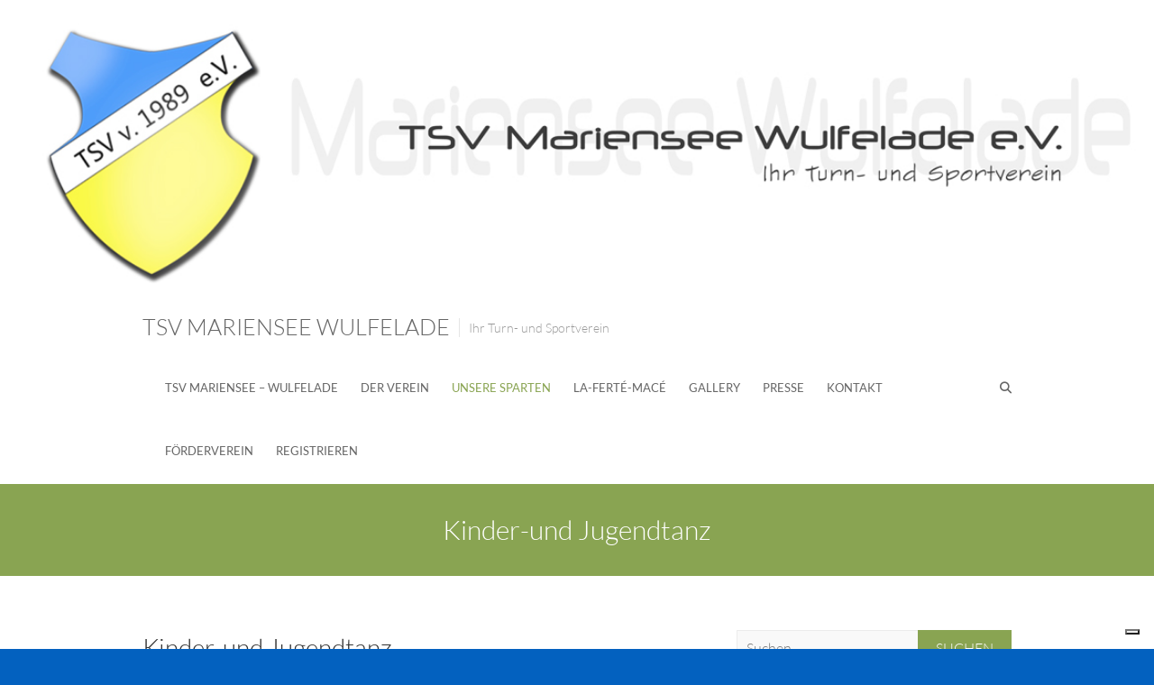

--- FILE ---
content_type: text/html; charset=UTF-8
request_url: http://www.tsv-mariensee-wulfela.de/kinder-und-jugendtanz/
body_size: 48693
content:
<!DOCTYPE html>
<html lang="de" class="no-js">
<head>
<meta charset="UTF-8" />
			<meta name="viewport" content="width=device-width">
		<link rel="profile" href="http://gmpg.org/xfn/11" />
		<link rel="pingback" href="http://www.tsv-mariensee-wulfela.de/xmlrpc.php" />
					<script type="text/javascript" class="_iub_cs_skip">
				var _iub = _iub || {};
				_iub.csConfiguration = _iub.csConfiguration || {};
				_iub.csConfiguration.siteId = "2825260";
				_iub.csConfiguration.cookiePolicyId = "13194687";
			</script>
			<script class="_iub_cs_skip" src="https://cs.iubenda.com/sync/2825260.js"></script>
			<title>Kinder-und Jugendtanz &#8211; TSV Mariensee Wulfelade</title>
<meta name='robots' content='max-image-preview:large' />
	<style>img:is([sizes="auto" i], [sizes^="auto," i]) { contain-intrinsic-size: 3000px 1500px }</style>
	<link rel='dns-prefetch' href='//cdn.iubenda.com' />
<link rel='dns-prefetch' href='//stats.wp.com' />

<link rel='preconnect' href='//i0.wp.com' />
<link rel='preconnect' href='//c0.wp.com' />
<link rel="alternate" type="application/rss+xml" title="TSV Mariensee Wulfelade &raquo; Feed" href="http://www.tsv-mariensee-wulfela.de/feed/" />
<link rel="alternate" type="application/rss+xml" title="TSV Mariensee Wulfelade &raquo; Kommentar-Feed" href="http://www.tsv-mariensee-wulfela.de/comments/feed/" />
<script type="text/javascript">
/* <![CDATA[ */
window._wpemojiSettings = {"baseUrl":"https:\/\/s.w.org\/images\/core\/emoji\/16.0.1\/72x72\/","ext":".png","svgUrl":"https:\/\/s.w.org\/images\/core\/emoji\/16.0.1\/svg\/","svgExt":".svg","source":{"concatemoji":"http:\/\/www.tsv-mariensee-wulfela.de\/wp-includes\/js\/wp-emoji-release.min.js?ver=6.8.3"}};
/*! This file is auto-generated */
!function(s,n){var o,i,e;function c(e){try{var t={supportTests:e,timestamp:(new Date).valueOf()};sessionStorage.setItem(o,JSON.stringify(t))}catch(e){}}function p(e,t,n){e.clearRect(0,0,e.canvas.width,e.canvas.height),e.fillText(t,0,0);var t=new Uint32Array(e.getImageData(0,0,e.canvas.width,e.canvas.height).data),a=(e.clearRect(0,0,e.canvas.width,e.canvas.height),e.fillText(n,0,0),new Uint32Array(e.getImageData(0,0,e.canvas.width,e.canvas.height).data));return t.every(function(e,t){return e===a[t]})}function u(e,t){e.clearRect(0,0,e.canvas.width,e.canvas.height),e.fillText(t,0,0);for(var n=e.getImageData(16,16,1,1),a=0;a<n.data.length;a++)if(0!==n.data[a])return!1;return!0}function f(e,t,n,a){switch(t){case"flag":return n(e,"\ud83c\udff3\ufe0f\u200d\u26a7\ufe0f","\ud83c\udff3\ufe0f\u200b\u26a7\ufe0f")?!1:!n(e,"\ud83c\udde8\ud83c\uddf6","\ud83c\udde8\u200b\ud83c\uddf6")&&!n(e,"\ud83c\udff4\udb40\udc67\udb40\udc62\udb40\udc65\udb40\udc6e\udb40\udc67\udb40\udc7f","\ud83c\udff4\u200b\udb40\udc67\u200b\udb40\udc62\u200b\udb40\udc65\u200b\udb40\udc6e\u200b\udb40\udc67\u200b\udb40\udc7f");case"emoji":return!a(e,"\ud83e\udedf")}return!1}function g(e,t,n,a){var r="undefined"!=typeof WorkerGlobalScope&&self instanceof WorkerGlobalScope?new OffscreenCanvas(300,150):s.createElement("canvas"),o=r.getContext("2d",{willReadFrequently:!0}),i=(o.textBaseline="top",o.font="600 32px Arial",{});return e.forEach(function(e){i[e]=t(o,e,n,a)}),i}function t(e){var t=s.createElement("script");t.src=e,t.defer=!0,s.head.appendChild(t)}"undefined"!=typeof Promise&&(o="wpEmojiSettingsSupports",i=["flag","emoji"],n.supports={everything:!0,everythingExceptFlag:!0},e=new Promise(function(e){s.addEventListener("DOMContentLoaded",e,{once:!0})}),new Promise(function(t){var n=function(){try{var e=JSON.parse(sessionStorage.getItem(o));if("object"==typeof e&&"number"==typeof e.timestamp&&(new Date).valueOf()<e.timestamp+604800&&"object"==typeof e.supportTests)return e.supportTests}catch(e){}return null}();if(!n){if("undefined"!=typeof Worker&&"undefined"!=typeof OffscreenCanvas&&"undefined"!=typeof URL&&URL.createObjectURL&&"undefined"!=typeof Blob)try{var e="postMessage("+g.toString()+"("+[JSON.stringify(i),f.toString(),p.toString(),u.toString()].join(",")+"));",a=new Blob([e],{type:"text/javascript"}),r=new Worker(URL.createObjectURL(a),{name:"wpTestEmojiSupports"});return void(r.onmessage=function(e){c(n=e.data),r.terminate(),t(n)})}catch(e){}c(n=g(i,f,p,u))}t(n)}).then(function(e){for(var t in e)n.supports[t]=e[t],n.supports.everything=n.supports.everything&&n.supports[t],"flag"!==t&&(n.supports.everythingExceptFlag=n.supports.everythingExceptFlag&&n.supports[t]);n.supports.everythingExceptFlag=n.supports.everythingExceptFlag&&!n.supports.flag,n.DOMReady=!1,n.readyCallback=function(){n.DOMReady=!0}}).then(function(){return e}).then(function(){var e;n.supports.everything||(n.readyCallback(),(e=n.source||{}).concatemoji?t(e.concatemoji):e.wpemoji&&e.twemoji&&(t(e.twemoji),t(e.wpemoji)))}))}((window,document),window._wpemojiSettings);
/* ]]> */
</script>
<link rel='stylesheet' id='slc-css-css' href='http://www.tsv-mariensee-wulfela.de/wp-content/plugins/site-layout-customizer/style.css?ver=1.0.0' type='text/css' media='all' />
<style id='wp-emoji-styles-inline-css' type='text/css'>

	img.wp-smiley, img.emoji {
		display: inline !important;
		border: none !important;
		box-shadow: none !important;
		height: 1em !important;
		width: 1em !important;
		margin: 0 0.07em !important;
		vertical-align: -0.1em !important;
		background: none !important;
		padding: 0 !important;
	}
</style>
<link rel='stylesheet' id='wp-block-library-css' href='https://c0.wp.com/c/6.8.3/wp-includes/css/dist/block-library/style.min.css' type='text/css' media='all' />
<style id='classic-theme-styles-inline-css' type='text/css'>
/*! This file is auto-generated */
.wp-block-button__link{color:#fff;background-color:#32373c;border-radius:9999px;box-shadow:none;text-decoration:none;padding:calc(.667em + 2px) calc(1.333em + 2px);font-size:1.125em}.wp-block-file__button{background:#32373c;color:#fff;text-decoration:none}
</style>
<style id='pdfemb-pdf-embedder-viewer-style-inline-css' type='text/css'>
.wp-block-pdfemb-pdf-embedder-viewer{max-width:none}

</style>
<link rel='stylesheet' id='mediaelement-css' href='https://c0.wp.com/c/6.8.3/wp-includes/js/mediaelement/mediaelementplayer-legacy.min.css' type='text/css' media='all' />
<link rel='stylesheet' id='wp-mediaelement-css' href='https://c0.wp.com/c/6.8.3/wp-includes/js/mediaelement/wp-mediaelement.min.css' type='text/css' media='all' />
<style id='jetpack-sharing-buttons-style-inline-css' type='text/css'>
.jetpack-sharing-buttons__services-list{display:flex;flex-direction:row;flex-wrap:wrap;gap:0;list-style-type:none;margin:5px;padding:0}.jetpack-sharing-buttons__services-list.has-small-icon-size{font-size:12px}.jetpack-sharing-buttons__services-list.has-normal-icon-size{font-size:16px}.jetpack-sharing-buttons__services-list.has-large-icon-size{font-size:24px}.jetpack-sharing-buttons__services-list.has-huge-icon-size{font-size:36px}@media print{.jetpack-sharing-buttons__services-list{display:none!important}}.editor-styles-wrapper .wp-block-jetpack-sharing-buttons{gap:0;padding-inline-start:0}ul.jetpack-sharing-buttons__services-list.has-background{padding:1.25em 2.375em}
</style>
<style id='global-styles-inline-css' type='text/css'>
:root{--wp--preset--aspect-ratio--square: 1;--wp--preset--aspect-ratio--4-3: 4/3;--wp--preset--aspect-ratio--3-4: 3/4;--wp--preset--aspect-ratio--3-2: 3/2;--wp--preset--aspect-ratio--2-3: 2/3;--wp--preset--aspect-ratio--16-9: 16/9;--wp--preset--aspect-ratio--9-16: 9/16;--wp--preset--color--black: #000000;--wp--preset--color--cyan-bluish-gray: #abb8c3;--wp--preset--color--white: #ffffff;--wp--preset--color--pale-pink: #f78da7;--wp--preset--color--vivid-red: #cf2e2e;--wp--preset--color--luminous-vivid-orange: #ff6900;--wp--preset--color--luminous-vivid-amber: #fcb900;--wp--preset--color--light-green-cyan: #7bdcb5;--wp--preset--color--vivid-green-cyan: #00d084;--wp--preset--color--pale-cyan-blue: #8ed1fc;--wp--preset--color--vivid-cyan-blue: #0693e3;--wp--preset--color--vivid-purple: #9b51e0;--wp--preset--gradient--vivid-cyan-blue-to-vivid-purple: linear-gradient(135deg,rgba(6,147,227,1) 0%,rgb(155,81,224) 100%);--wp--preset--gradient--light-green-cyan-to-vivid-green-cyan: linear-gradient(135deg,rgb(122,220,180) 0%,rgb(0,208,130) 100%);--wp--preset--gradient--luminous-vivid-amber-to-luminous-vivid-orange: linear-gradient(135deg,rgba(252,185,0,1) 0%,rgba(255,105,0,1) 100%);--wp--preset--gradient--luminous-vivid-orange-to-vivid-red: linear-gradient(135deg,rgba(255,105,0,1) 0%,rgb(207,46,46) 100%);--wp--preset--gradient--very-light-gray-to-cyan-bluish-gray: linear-gradient(135deg,rgb(238,238,238) 0%,rgb(169,184,195) 100%);--wp--preset--gradient--cool-to-warm-spectrum: linear-gradient(135deg,rgb(74,234,220) 0%,rgb(151,120,209) 20%,rgb(207,42,186) 40%,rgb(238,44,130) 60%,rgb(251,105,98) 80%,rgb(254,248,76) 100%);--wp--preset--gradient--blush-light-purple: linear-gradient(135deg,rgb(255,206,236) 0%,rgb(152,150,240) 100%);--wp--preset--gradient--blush-bordeaux: linear-gradient(135deg,rgb(254,205,165) 0%,rgb(254,45,45) 50%,rgb(107,0,62) 100%);--wp--preset--gradient--luminous-dusk: linear-gradient(135deg,rgb(255,203,112) 0%,rgb(199,81,192) 50%,rgb(65,88,208) 100%);--wp--preset--gradient--pale-ocean: linear-gradient(135deg,rgb(255,245,203) 0%,rgb(182,227,212) 50%,rgb(51,167,181) 100%);--wp--preset--gradient--electric-grass: linear-gradient(135deg,rgb(202,248,128) 0%,rgb(113,206,126) 100%);--wp--preset--gradient--midnight: linear-gradient(135deg,rgb(2,3,129) 0%,rgb(40,116,252) 100%);--wp--preset--font-size--small: 13px;--wp--preset--font-size--medium: 20px;--wp--preset--font-size--large: 36px;--wp--preset--font-size--x-large: 42px;--wp--preset--spacing--20: 0.44rem;--wp--preset--spacing--30: 0.67rem;--wp--preset--spacing--40: 1rem;--wp--preset--spacing--50: 1.5rem;--wp--preset--spacing--60: 2.25rem;--wp--preset--spacing--70: 3.38rem;--wp--preset--spacing--80: 5.06rem;--wp--preset--shadow--natural: 6px 6px 9px rgba(0, 0, 0, 0.2);--wp--preset--shadow--deep: 12px 12px 50px rgba(0, 0, 0, 0.4);--wp--preset--shadow--sharp: 6px 6px 0px rgba(0, 0, 0, 0.2);--wp--preset--shadow--outlined: 6px 6px 0px -3px rgba(255, 255, 255, 1), 6px 6px rgba(0, 0, 0, 1);--wp--preset--shadow--crisp: 6px 6px 0px rgba(0, 0, 0, 1);}:where(.is-layout-flex){gap: 0.5em;}:where(.is-layout-grid){gap: 0.5em;}body .is-layout-flex{display: flex;}.is-layout-flex{flex-wrap: wrap;align-items: center;}.is-layout-flex > :is(*, div){margin: 0;}body .is-layout-grid{display: grid;}.is-layout-grid > :is(*, div){margin: 0;}:where(.wp-block-columns.is-layout-flex){gap: 2em;}:where(.wp-block-columns.is-layout-grid){gap: 2em;}:where(.wp-block-post-template.is-layout-flex){gap: 1.25em;}:where(.wp-block-post-template.is-layout-grid){gap: 1.25em;}.has-black-color{color: var(--wp--preset--color--black) !important;}.has-cyan-bluish-gray-color{color: var(--wp--preset--color--cyan-bluish-gray) !important;}.has-white-color{color: var(--wp--preset--color--white) !important;}.has-pale-pink-color{color: var(--wp--preset--color--pale-pink) !important;}.has-vivid-red-color{color: var(--wp--preset--color--vivid-red) !important;}.has-luminous-vivid-orange-color{color: var(--wp--preset--color--luminous-vivid-orange) !important;}.has-luminous-vivid-amber-color{color: var(--wp--preset--color--luminous-vivid-amber) !important;}.has-light-green-cyan-color{color: var(--wp--preset--color--light-green-cyan) !important;}.has-vivid-green-cyan-color{color: var(--wp--preset--color--vivid-green-cyan) !important;}.has-pale-cyan-blue-color{color: var(--wp--preset--color--pale-cyan-blue) !important;}.has-vivid-cyan-blue-color{color: var(--wp--preset--color--vivid-cyan-blue) !important;}.has-vivid-purple-color{color: var(--wp--preset--color--vivid-purple) !important;}.has-black-background-color{background-color: var(--wp--preset--color--black) !important;}.has-cyan-bluish-gray-background-color{background-color: var(--wp--preset--color--cyan-bluish-gray) !important;}.has-white-background-color{background-color: var(--wp--preset--color--white) !important;}.has-pale-pink-background-color{background-color: var(--wp--preset--color--pale-pink) !important;}.has-vivid-red-background-color{background-color: var(--wp--preset--color--vivid-red) !important;}.has-luminous-vivid-orange-background-color{background-color: var(--wp--preset--color--luminous-vivid-orange) !important;}.has-luminous-vivid-amber-background-color{background-color: var(--wp--preset--color--luminous-vivid-amber) !important;}.has-light-green-cyan-background-color{background-color: var(--wp--preset--color--light-green-cyan) !important;}.has-vivid-green-cyan-background-color{background-color: var(--wp--preset--color--vivid-green-cyan) !important;}.has-pale-cyan-blue-background-color{background-color: var(--wp--preset--color--pale-cyan-blue) !important;}.has-vivid-cyan-blue-background-color{background-color: var(--wp--preset--color--vivid-cyan-blue) !important;}.has-vivid-purple-background-color{background-color: var(--wp--preset--color--vivid-purple) !important;}.has-black-border-color{border-color: var(--wp--preset--color--black) !important;}.has-cyan-bluish-gray-border-color{border-color: var(--wp--preset--color--cyan-bluish-gray) !important;}.has-white-border-color{border-color: var(--wp--preset--color--white) !important;}.has-pale-pink-border-color{border-color: var(--wp--preset--color--pale-pink) !important;}.has-vivid-red-border-color{border-color: var(--wp--preset--color--vivid-red) !important;}.has-luminous-vivid-orange-border-color{border-color: var(--wp--preset--color--luminous-vivid-orange) !important;}.has-luminous-vivid-amber-border-color{border-color: var(--wp--preset--color--luminous-vivid-amber) !important;}.has-light-green-cyan-border-color{border-color: var(--wp--preset--color--light-green-cyan) !important;}.has-vivid-green-cyan-border-color{border-color: var(--wp--preset--color--vivid-green-cyan) !important;}.has-pale-cyan-blue-border-color{border-color: var(--wp--preset--color--pale-cyan-blue) !important;}.has-vivid-cyan-blue-border-color{border-color: var(--wp--preset--color--vivid-cyan-blue) !important;}.has-vivid-purple-border-color{border-color: var(--wp--preset--color--vivid-purple) !important;}.has-vivid-cyan-blue-to-vivid-purple-gradient-background{background: var(--wp--preset--gradient--vivid-cyan-blue-to-vivid-purple) !important;}.has-light-green-cyan-to-vivid-green-cyan-gradient-background{background: var(--wp--preset--gradient--light-green-cyan-to-vivid-green-cyan) !important;}.has-luminous-vivid-amber-to-luminous-vivid-orange-gradient-background{background: var(--wp--preset--gradient--luminous-vivid-amber-to-luminous-vivid-orange) !important;}.has-luminous-vivid-orange-to-vivid-red-gradient-background{background: var(--wp--preset--gradient--luminous-vivid-orange-to-vivid-red) !important;}.has-very-light-gray-to-cyan-bluish-gray-gradient-background{background: var(--wp--preset--gradient--very-light-gray-to-cyan-bluish-gray) !important;}.has-cool-to-warm-spectrum-gradient-background{background: var(--wp--preset--gradient--cool-to-warm-spectrum) !important;}.has-blush-light-purple-gradient-background{background: var(--wp--preset--gradient--blush-light-purple) !important;}.has-blush-bordeaux-gradient-background{background: var(--wp--preset--gradient--blush-bordeaux) !important;}.has-luminous-dusk-gradient-background{background: var(--wp--preset--gradient--luminous-dusk) !important;}.has-pale-ocean-gradient-background{background: var(--wp--preset--gradient--pale-ocean) !important;}.has-electric-grass-gradient-background{background: var(--wp--preset--gradient--electric-grass) !important;}.has-midnight-gradient-background{background: var(--wp--preset--gradient--midnight) !important;}.has-small-font-size{font-size: var(--wp--preset--font-size--small) !important;}.has-medium-font-size{font-size: var(--wp--preset--font-size--medium) !important;}.has-large-font-size{font-size: var(--wp--preset--font-size--large) !important;}.has-x-large-font-size{font-size: var(--wp--preset--font-size--x-large) !important;}
:where(.wp-block-post-template.is-layout-flex){gap: 1.25em;}:where(.wp-block-post-template.is-layout-grid){gap: 1.25em;}
:where(.wp-block-columns.is-layout-flex){gap: 2em;}:where(.wp-block-columns.is-layout-grid){gap: 2em;}
:root :where(.wp-block-pullquote){font-size: 1.5em;line-height: 1.6;}
</style>
<link rel='stylesheet' id='contact-form-7-css' href='http://www.tsv-mariensee-wulfela.de/wp-content/plugins/contact-form-7/includes/css/styles.css?ver=6.1.3' type='text/css' media='all' />
<link rel='stylesheet' id='wonderplugin-slider-css-css' href='http://www.tsv-mariensee-wulfela.de/wp-content/plugins/wonderplugin-slider-lite/engine/wonderpluginsliderengine.css?ver=14.5' type='text/css' media='all' />
<link rel='stylesheet' id='ambition_style-css' href='http://www.tsv-mariensee-wulfela.de/wp-content/themes/ambition/style.css?ver=6.8.3' type='text/css' media='all' />
<link rel='stylesheet' id='ambition-font-awesome-css' href='http://www.tsv-mariensee-wulfela.de/wp-content/themes/ambition/font-awesome/css/all.min.css?ver=6.8.3' type='text/css' media='all' />
<link rel='stylesheet' id='ambition-fonts-css' href='//www.tsv-mariensee-wulfela.de/wp-content/uploads/omgf/ambition-fonts/ambition-fonts.css?ver=1664371613' type='text/css' media='all' />
<link rel='stylesheet' id='wp-members-css' href='http://www.tsv-mariensee-wulfela.de/wp-content/plugins/wp-members/assets/css/forms/generic-no-float.min.css?ver=3.5.4.3' type='text/css' media='all' />
<link rel='stylesheet' id='adswscCSS-css' href='http://www.tsv-mariensee-wulfela.de/wp-content/plugins/ads-wp-site-count/css/ads_styles.css?ver=6.8.3' type='text/css' media='all' />

<script  type="text/javascript" class=" _iub_cs_skip" type="text/javascript" id="iubenda-head-inline-scripts-0">
/* <![CDATA[ */
            var _iub = _iub || [];
            _iub.csConfiguration ={"floatingPreferencesButtonDisplay":"bottom-right","lang":"de","siteId":"2825260","cookiePolicyId":"13194687","whitelabel":false,"invalidateConsentWithoutLog":true,"banner":{"closeButtonDisplay":false,"listPurposes":true,"explicitWithdrawal":true,"rejectButtonDisplay":true,"acceptButtonDisplay":true,"customizeButtonDisplay":true,"position":"float-top-center","style":"dark"},"consentOnContinuedBrowsing":false,"perPurposeConsent":true}; 
/* ]]> */
</script>
<script  type="text/javascript" charset="UTF-8" async="" class=" _iub_cs_skip" type="text/javascript" src="//cdn.iubenda.com/cs/iubenda_cs.js?ver=3.12.4" id="iubenda-head-scripts-0-js"></script>
<script type="text/javascript" src="https://c0.wp.com/c/6.8.3/wp-includes/js/jquery/jquery.min.js" id="jquery-core-js"></script>
<script type="text/javascript" src="https://c0.wp.com/c/6.8.3/wp-includes/js/jquery/jquery-migrate.min.js" id="jquery-migrate-js"></script>
<script type="text/javascript" src="http://www.tsv-mariensee-wulfela.de/wp-content/plugins/wonderplugin-slider-lite/engine/wonderpluginsliderskins.js?ver=14.5" id="wonderplugin-slider-skins-script-js"></script>
<script type="text/javascript" src="http://www.tsv-mariensee-wulfela.de/wp-content/plugins/wonderplugin-slider-lite/engine/wonderpluginslider.js?ver=14.5" id="wonderplugin-slider-script-js"></script>
<!--[if lt IE 9]>
<script type="text/javascript" src="http://www.tsv-mariensee-wulfela.de/wp-content/themes/ambition/js/html5.min.js?ver=3.7.3" id="html5-js"></script>
<![endif]-->
<link rel="https://api.w.org/" href="http://www.tsv-mariensee-wulfela.de/wp-json/" /><link rel="alternate" title="JSON" type="application/json" href="http://www.tsv-mariensee-wulfela.de/wp-json/wp/v2/pages/463" /><link rel="EditURI" type="application/rsd+xml" title="RSD" href="http://www.tsv-mariensee-wulfela.de/xmlrpc.php?rsd" />
<meta name="generator" content="WordPress 6.8.3" />
<link rel="canonical" href="http://www.tsv-mariensee-wulfela.de/kinder-und-jugendtanz/" />
<link rel='shortlink' href='http://www.tsv-mariensee-wulfela.de/?p=463' />
<link rel="alternate" title="oEmbed (JSON)" type="application/json+oembed" href="http://www.tsv-mariensee-wulfela.de/wp-json/oembed/1.0/embed?url=http%3A%2F%2Fwww.tsv-mariensee-wulfela.de%2Fkinder-und-jugendtanz%2F" />
<link rel="alternate" title="oEmbed (XML)" type="text/xml+oembed" href="http://www.tsv-mariensee-wulfela.de/wp-json/oembed/1.0/embed?url=http%3A%2F%2Fwww.tsv-mariensee-wulfela.de%2Fkinder-und-jugendtanz%2F&#038;format=xml" />
	<style>img#wpstats{display:none}</style>
		<!-- Analytics by WP Statistics - https://wp-statistics.com -->
<style type="text/css">.recentcomments a{display:inline !important;padding:0 !important;margin:0 !important;}</style>
<!-- Dynamic Widgets by QURL loaded - http://www.dynamic-widgets.com //-->
<style type="text/css" id="custom-background-css">
body.custom-background { background-color: #0361bf; }
</style>
	<link rel="icon" href="https://i0.wp.com/www.tsv-mariensee-wulfela.de/wp-content/uploads/2020/12/cropped-Screenshot-2020-12-20-162415.png?fit=32%2C32" sizes="32x32" />
<link rel="icon" href="https://i0.wp.com/www.tsv-mariensee-wulfela.de/wp-content/uploads/2020/12/cropped-Screenshot-2020-12-20-162415.png?fit=192%2C192" sizes="192x192" />
<link rel="apple-touch-icon" href="https://i0.wp.com/www.tsv-mariensee-wulfela.de/wp-content/uploads/2020/12/cropped-Screenshot-2020-12-20-162415.png?fit=180%2C180" />
<meta name="msapplication-TileImage" content="https://i0.wp.com/www.tsv-mariensee-wulfela.de/wp-content/uploads/2020/12/cropped-Screenshot-2020-12-20-162415.png?fit=270%2C270" />
		</head>
		<body class="wp-singular page-template-default page page-id-463 custom-background wp-theme-ambition metaslider-plugin ">
						<div id="page" class="hfeed site">
				<header id="masthead" class="site-header" role="banner">
									<a href="http://www.tsv-mariensee-wulfela.de/"><img src="http://www.tsv-mariensee-wulfela.de/wp-content/uploads/2015/12/header1.jpg" class="header-image" width="1170" height="300" alt="TSV Mariensee Wulfelade"> 
			</a>
		<div class="hgroup-wrap">
		<div class="container clearfix">
					<section id="site-logo" class="clearfix">
							<h2 id="site-title"> 
					<a href="http://www.tsv-mariensee-wulfela.de/" title="TSV Mariensee Wulfelade" rel="home">
					TSV Mariensee Wulfelade					</a> 
				</h2><!-- #site-title -->
									<h2 id="site-description"> Ihr Turn- und Sportverein </h2>
							</section><!-- #site-logo -->
							<button class="menu-toggle">Responsive Menu</button>
						<section class="hgroup-right">
							<nav id="site-navigation" class="main-navigation clearfix" role="navigation">
					<ul class="nav-menu"><li id="menu-item-964" class="menu-item menu-item-type-post_type menu-item-object-page menu-item-home menu-item-964"><a href="http://www.tsv-mariensee-wulfela.de/">TSV Mariensee – Wulfelade</a></li>
<li id="menu-item-1233" class="menu-item menu-item-type-custom menu-item-object-custom menu-item-has-children menu-item-1233"><a href="#">Der Verein</a>
<ul class="sub-menu">
	<li id="menu-item-577" class="menu-item menu-item-type-post_type menu-item-object-page menu-item-577"><a href="http://www.tsv-mariensee-wulfela.de/mitglied-werden/">Mitglied werden</a></li>
	<li id="menu-item-209" class="menu-item menu-item-type-post_type menu-item-object-page menu-item-209"><a href="http://www.tsv-mariensee-wulfela.de/vorstand-und-verantwortung/">Vorstand und Verantwortung</a></li>
	<li id="menu-item-588" class="menu-item menu-item-type-post_type menu-item-object-page menu-item-588"><a href="http://www.tsv-mariensee-wulfela.de/hallenbad-neustadt/">Hallenbad Neustadt</a></li>
	<li id="menu-item-587" class="menu-item menu-item-type-post_type menu-item-object-page menu-item-587"><a href="http://www.tsv-mariensee-wulfela.de/sporthalle-der-grundschule-mariensee/">Sporthalle und Sportplatz</a></li>
	<li id="menu-item-1144" class="menu-item menu-item-type-post_type menu-item-object-page menu-item-1144"><a href="http://www.tsv-mariensee-wulfela.de/dokumente-und-formulare/">Dokumente und Formulare</a></li>
	<li id="menu-item-2651" class="menu-item menu-item-type-post_type menu-item-object-page menu-item-2651"><a href="http://www.tsv-mariensee-wulfela.de/datenschutzerklaerung-25-05-2018/">Datenschutzerklärung 25.05.2018</a></li>
</ul>
</li>
<li id="menu-item-1232" class="menu-item menu-item-type-custom menu-item-object-custom current-menu-ancestor current-menu-parent menu-item-has-children menu-item-1232"><a href="#">Unsere Sparten</a>
<ul class="sub-menu">
	<li id="menu-item-444" class="menu-item menu-item-type-post_type menu-item-object-page menu-item-444"><a href="http://www.tsv-mariensee-wulfela.de/balance-swing/">Balance-Swing</a></li>
	<li id="menu-item-447" class="menu-item menu-item-type-post_type menu-item-object-page menu-item-447"><a href="http://www.tsv-mariensee-wulfela.de/faustball/">Faustball</a></li>
	<li id="menu-item-458" class="menu-item menu-item-type-post_type menu-item-object-page menu-item-has-children menu-item-458"><a href="http://www.tsv-mariensee-wulfela.de/fussball/">Fussball</a>
	<ul class="sub-menu">
		<li id="menu-item-453" class="menu-item menu-item-type-post_type menu-item-object-page menu-item-453"><a href="http://www.tsv-mariensee-wulfela.de/herren/">Fussball Herren</a></li>
		<li id="menu-item-1694" class="menu-item menu-item-type-post_type menu-item-object-page menu-item-1694"><a href="http://www.tsv-mariensee-wulfela.de/fussball-altherren-ue-32/">Fussball Altherren Ü 32</a></li>
		<li id="menu-item-449" class="menu-item menu-item-type-post_type menu-item-object-page menu-item-449"><a href="http://www.tsv-mariensee-wulfela.de/fussball-altherren/">Fussball Altherren Ü40 und Ü50</a></li>
	</ul>
</li>
	<li id="menu-item-553" class="menu-item menu-item-type-post_type menu-item-object-page menu-item-553"><a href="http://www.tsv-mariensee-wulfela.de/fussball-jugend/">Fussball Jugend</a></li>
	<li id="menu-item-468" class="menu-item menu-item-type-post_type menu-item-object-page menu-item-has-children menu-item-468"><a href="http://www.tsv-mariensee-wulfela.de/gymnastik/">Gymnastik</a>
	<ul class="sub-menu">
		<li id="menu-item-443" class="menu-item menu-item-type-post_type menu-item-object-page menu-item-443"><a href="http://www.tsv-mariensee-wulfela.de/aqua-fitness-und-wassergymnastik/">Aqua-Fitness und Wassergymnastik</a></li>
		<li id="menu-item-2870" class="menu-item menu-item-type-post_type menu-item-object-page menu-item-2870"><a href="http://www.tsv-mariensee-wulfela.de/body-fit/">Body Fit</a></li>
		<li id="menu-item-448" class="menu-item menu-item-type-post_type menu-item-object-page menu-item-448"><a href="http://www.tsv-mariensee-wulfela.de/fitness-gymnastik/">Fitness-Gymnastik</a></li>
		<li id="menu-item-454" class="menu-item menu-item-type-post_type menu-item-object-page menu-item-454"><a href="http://www.tsv-mariensee-wulfela.de/herren-gymnastik-gruppe/">Herren-Gymnastik-Gruppe</a></li>
		<li id="menu-item-432" class="menu-item menu-item-type-post_type menu-item-object-page menu-item-432"><a href="http://www.tsv-mariensee-wulfela.de/seniorensport/">Seniorensport</a></li>
		<li id="menu-item-431" class="menu-item menu-item-type-post_type menu-item-object-page menu-item-431"><a href="http://www.tsv-mariensee-wulfela.de/stepp-aerobic/">Fit ins Wochenende</a></li>
		<li id="menu-item-1974" class="menu-item menu-item-type-post_type menu-item-object-page menu-item-1974"><a href="http://www.tsv-mariensee-wulfela.de/well-und-fit/">WELL und  FIT</a></li>
	</ul>
</li>
	<li id="menu-item-465" class="menu-item menu-item-type-post_type menu-item-object-page current-menu-item page_item page-item-463 current_page_item menu-item-has-children menu-item-465"><a href="http://www.tsv-mariensee-wulfela.de/kinder-und-jugendtanz/" aria-current="page">Kinder-und Jugendtanz</a>
	<ul class="sub-menu">
		<li id="menu-item-436" class="menu-item menu-item-type-post_type menu-item-object-page menu-item-436"><a href="http://www.tsv-mariensee-wulfela.de/kindertanz-powerpillen/">Kindertanz – Powerpillen Kindergartenkinder</a></li>
		<li id="menu-item-435" class="menu-item menu-item-type-post_type menu-item-object-page menu-item-435"><a href="http://www.tsv-mariensee-wulfela.de/kindertanz-jolly-dancer/">Kindertanz – Jolly Dancer Grundschulkinder</a></li>
		<li id="menu-item-434" class="menu-item menu-item-type-post_type menu-item-object-page menu-item-434"><a href="http://www.tsv-mariensee-wulfela.de/dance-kids/">Dance Kids – Heartbeat</a></li>
	</ul>
</li>
	<li id="menu-item-440" class="menu-item menu-item-type-post_type menu-item-object-page menu-item-has-children menu-item-440"><a href="http://www.tsv-mariensee-wulfela.de/kinder-jugendturnen-und-tanzen/">Kinder-, und Jugendturnen</a>
	<ul class="sub-menu">
		<li id="menu-item-437" class="menu-item menu-item-type-post_type menu-item-object-page menu-item-437"><a href="http://www.tsv-mariensee-wulfela.de/kinder-jugend-turnen/">Kinderturnen</a></li>
	</ul>
</li>
	<li id="menu-item-433" class="menu-item menu-item-type-post_type menu-item-object-page menu-item-433"><a href="http://www.tsv-mariensee-wulfela.de/nordic-walking-2/">Nordic-Walking</a></li>
	<li id="menu-item-1269" class="menu-item menu-item-type-post_type menu-item-object-page menu-item-1269"><a href="http://www.tsv-mariensee-wulfela.de/tischtennis/">Tischtennis</a></li>
	<li id="menu-item-1142" class="menu-item menu-item-type-post_type menu-item-object-page menu-item-1142"><a href="http://www.tsv-mariensee-wulfela.de/volleyball/">Volleyball</a></li>
</ul>
</li>
<li id="menu-item-2310" class="menu-item menu-item-type-post_type menu-item-object-page menu-item-2310"><a href="http://www.tsv-mariensee-wulfela.de/la-ferte-mace/">La-Ferté-Macé</a></li>
<li id="menu-item-968" class="menu-item menu-item-type-post_type menu-item-object-page menu-item-968"><a href="http://www.tsv-mariensee-wulfela.de/gallery/">Gallery</a></li>
<li id="menu-item-34" class="menu-item menu-item-type-post_type menu-item-object-page menu-item-34"><a href="http://www.tsv-mariensee-wulfela.de/presse/">Presse</a></li>
<li id="menu-item-360" class="menu-item menu-item-type-post_type menu-item-object-page menu-item-360"><a href="http://www.tsv-mariensee-wulfela.de/kontakt/">Kontakt</a></li>
<li id="menu-item-573" class="menu-item menu-item-type-post_type menu-item-object-page menu-item-573"><a href="http://www.tsv-mariensee-wulfela.de/foerderverein/">Förderverein</a></li>
<li id="menu-item-2833" class="menu-item menu-item-type-custom menu-item-object-custom menu-item-2833"><a href="#">Registrieren</a></li>
</ul>				</nav><!-- #access -->
						<div class="search-toggle"></div><!-- .search-toggle -->
				<div id="search-box" class="hide">
						<form action="http://www.tsv-mariensee-wulfela.de/" method="get" class="search-form clearfix">
		<label class="assistive-text"> Suchen </label>
		<input type="search" placeholder="Suchen" class="s field" name="s">
		<input type="submit" value="Suchen" class="search-submit">
	</form><!-- .search-form -->
					<span class="arrow"></span>
				</div><!-- #search-box -->
									</section><!-- .hgroup-right -->
		</div><!-- .container -->
	</div><!-- .hgroup-wrap -->

								<div class="page-title-wrap"  >
						<div class="container clearfix">
													<h1 class="page-title">Kinder-und Jugendtanz</h1><!-- .page-title -->
												</div><!-- .container -->
					</div><!-- .page-title-wrap -->
							</header><!-- #masthead -->
				<div id="content">
													<div class="container clearfix">
									<div id="primary">
	 <div id="main">												<h1>Kinder-und Jugendtanz</h1>
<h2>Unsere Tänzer im Verein in der Sparte Kinder-und Jugendtanz.</h2>
								<div id="comments" class="comments-area">
      </div><!-- #comments .comments-area -->		</div><!-- #main -->	</div><!-- #primary -->
		<div id="secondary">
	  <aside id="search-2" class="widget widget_search">	<form action="http://www.tsv-mariensee-wulfela.de/" method="get" class="search-form clearfix">
		<label class="assistive-text"> Suchen </label>
		<input type="search" placeholder="Suchen" class="s field" name="s">
		<input type="submit" value="Suchen" class="search-submit">
	</form><!-- .search-form -->
</aside><aside id="block-5" class="widget widget_block"><p><iframe loading="lazy" src="https://calendar.google.com/calendar/embed?height=300&amp;wkst=2&amp;bgcolor=%23E4C441&amp;ctz=Europe%2FBerlin&amp;showNav=0&amp;showPrint=0&amp;showTabs=0&amp;showCalendars=0&amp;showTz=0&amp;mode=AGENDA&amp;showTitle=0&amp;title=TSV%20Mariensee-Wulfelade&amp;src=dHN2bWF3dUBnbWFpbC5jb20&amp;src=ZGUuZ2VybWFuI2hvbGlkYXlAZ3JvdXAudi5jYWxlbmRhci5nb29nbGUuY29t&amp;color=%23039BE5&amp;color=%230B8043" style="border:solid 1px #777" width="300" height="300" frameborder="0" scrolling="no"></iframe></p></aside><aside id="block-8" class="widget widget_block widget_media_image">
<figure class="wp-block-image size-full is-resized is-style-default"><a href="https://www.tsv-mariensee-wulfela.de/wp-content/uploads/2024/10/Belegungsplan-01.102024-30.04.2025.jpg"><img loading="lazy" decoding="async" width="1043" height="754" src="https://www.tsv-mariensee-wulfela.de/wp-content/uploads/2024/10/Belegungsplan-01.102024-30.04.2025.jpg" alt="" class="wp-image-3761" style="width:246px;height:150px" title="Hallenbelegungsplan 2023" srcset="https://i0.wp.com/www.tsv-mariensee-wulfela.de/wp-content/uploads/2024/10/Belegungsplan-01.102024-30.04.2025.jpg?w=1043 1043w, https://i0.wp.com/www.tsv-mariensee-wulfela.de/wp-content/uploads/2024/10/Belegungsplan-01.102024-30.04.2025.jpg?resize=300%2C217 300w, https://i0.wp.com/www.tsv-mariensee-wulfela.de/wp-content/uploads/2024/10/Belegungsplan-01.102024-30.04.2025.jpg?resize=1024%2C740 1024w, https://i0.wp.com/www.tsv-mariensee-wulfela.de/wp-content/uploads/2024/10/Belegungsplan-01.102024-30.04.2025.jpg?resize=768%2C555 768w" sizes="auto, (max-width: 1043px) 100vw, 1043px" /></a></figure>
</aside><aside id="media_image-2" class="widget widget_media_image"><h3 class="widget-title">Presse</h3><a href="http://www.tsv-mariensee-wulfela.de/presse/"><img width="200" height="300" src="https://i0.wp.com/www.tsv-mariensee-wulfela.de/wp-content/uploads/2021/11/K1024_TSV-30.jpg?fit=200%2C300" class="image wp-image-3330  attachment-medium size-medium" alt="" style="max-width: 100%; height: auto;" decoding="async" loading="lazy" srcset="https://i0.wp.com/www.tsv-mariensee-wulfela.de/wp-content/uploads/2021/11/K1024_TSV-30.jpg?w=768 768w, https://i0.wp.com/www.tsv-mariensee-wulfela.de/wp-content/uploads/2021/11/K1024_TSV-30.jpg?resize=200%2C300 200w, https://i0.wp.com/www.tsv-mariensee-wulfela.de/wp-content/uploads/2021/11/K1024_TSV-30.jpg?resize=683%2C1024 683w" sizes="auto, (max-width: 200px) 100vw, 200px" /></a></aside><aside id="media_image-4" class="widget widget_media_image"><h3 class="widget-title">COVID 19 Infos</h3><a href="http://www.tsv-mariensee-wulfela.de/covid-19/"><img width="300" height="164" src="https://i0.wp.com/www.tsv-mariensee-wulfela.de/wp-content/uploads/2020/05/Covid-19.jpg?fit=300%2C164" class="image wp-image-2998  attachment-medium size-medium" alt="" style="max-width: 100%; height: auto;" decoding="async" loading="lazy" srcset="https://i0.wp.com/www.tsv-mariensee-wulfela.de/wp-content/uploads/2020/05/Covid-19.jpg?w=472 472w, https://i0.wp.com/www.tsv-mariensee-wulfela.de/wp-content/uploads/2020/05/Covid-19.jpg?resize=300%2C164 300w" sizes="auto, (max-width: 300px) 100vw, 300px" /></a></aside><aside id="widget_wpmemwidget-5" class="widget wp-members"><div id="wp-members"><h3 class="widget-title"></h3><form name="form" method="post" action="http://www.tsv-mariensee-wulfela.de/kinder-und-jugendtanz/" id="wpmem_login_widget_form" class="widget_form"><fieldset><label for="log">Benutzername oder E-Mail-Adresse</label><div class="div_text"><input name="log" type="text" id="log" value="" class="username" required  /></div><label for="pwd">Passwort</label><div class="div_text"><input name="pwd" type="password" id="pwd" class="password" required  /></div><p><label for="wpsl_otp_field">One Time Password</label><br /><font size="2px">(Google Authenticator app on your phone)<br />Not configured OTP yet ? Leave blank</font><input type="password" class="input" name="wpsl_otp_field" id="wpsl_otp_field" /></p><div style="margin: 5px 0 20px;"><p style="font-size: 14px;">Beweise deine Menschlichkeit</p><br/><label for="jetpack_protect_answer" style="vertical-align:super;">5 &nbsp; + &nbsp; 6 &nbsp; = &nbsp;</label><input type="number" id="jetpack_protect_answer" name="jetpack_protect_num" value="" size="2" style="width:50px;height:25px;vertical-align:middle;font-size:13px;" class="input" /><input type="hidden" name="jetpack_protect_answer" value="7282ac2e0906d5d2799544bc61a9d8f9bc9cd303" /></div><input type="hidden" name="rememberme" value="forever" /><input type="hidden" name="redirect_to" value="http://www.tsv-mariensee-wulfela.de/kinder-und-jugendtanz/" /><input type="hidden" name="a" value="login" /><input type="hidden" name="slog" value="true" /><div class="button_div"><input type="submit" name="Submit" class="buttons" value="Anmelden" /> <a href="http://robbylorenz.bplaced.net/wordpress/wordpress/passwort-vergessen/?a=pwdreset">Vergessen?</a>&nbsp; <a href="http://robbylorenz.bplaced.net/wordpress/wordpress/registrieren-2/">Registrieren</a></div></fieldset></form></div></aside><aside id="block-9" class="widget widget_block widget_text">
<p><a href="https://scheinefuervereine.rewe.de#verein-0?ecid=cop_widget_sfv2024_toolkit_widget_nn_nn_nn" target="_blank" rel="noreferrer noopener"></a></p>
</aside><aside id="block-10" class="widget widget_block widget_text">
<p><a href="https://scheinefuervereine.rewe.de#verein-0?ecid=cop_widget_sfv2024_toolkit_widget_nn_nn_nn" target="_blank" rel="noreferrer noopener"></a><a href="https://scheinefuervereine.rewe.de#verein-0?ecid=cop_widget_sfv2024_toolkit_widget_nn_nn_nn" target="_blank" rel="noreferrer noopener"></a></p>
</aside>	</div><!-- #secondary -->						</div><!-- .container -->
						</div><!-- #content -->
									<footer id="colophon" class="site-footer clearfix" role="contentinfo">
					<div class="widget-wrap">
			<div class="container">
				<div class="widget-area clearfix">
					<div class="one-fourth">
						<aside id="pages-3" class="widget widget_pages"><h3 class="widget-title">Navigation</h3>
			<ul>
				<li class="page_item page-item-25"><a href="http://www.tsv-mariensee-wulfela.de/">#25 (kein Titel)</a></li>
<li class="page_item page-item-2868"><a href="http://www.tsv-mariensee-wulfela.de/body-fit/">Body Fit</a></li>
<li class="page_item page-item-2992"><a href="http://www.tsv-mariensee-wulfela.de/covid-19/">COVID 19</a></li>
<li class="page_item page-item-1698"><a href="http://www.tsv-mariensee-wulfela.de/d-jugend/">D-Jugend</a></li>
<li class="page_item page-item-2648"><a href="http://www.tsv-mariensee-wulfela.de/datenschutzerklaerung-25-05-2018/">Datenschutzerklärung 25.05.2018</a></li>
<li class="page_item page-item-1587"><a href="http://www.tsv-mariensee-wulfela.de/g-und-f-jugend/">F-Jugend</a></li>
<li class="page_item page-item-542"><a href="http://www.tsv-mariensee-wulfela.de/foerderverein/">Förderverein</a></li>
<li class="page_item page-item-1690"><a href="http://www.tsv-mariensee-wulfela.de/fussball-altherren-ue-32/">Fussball Altherren Ü 32</a></li>
<li class="page_item page-item-2831"><a href="http://www.tsv-mariensee-wulfela.de/g-jugend-2/">G-Jugend</a></li>
<li class="page_item page-item-120"><a href="http://www.tsv-mariensee-wulfela.de/gallery/">Gallery</a></li>
<li class="page_item page-item-1306"><a href="http://www.tsv-mariensee-wulfela.de/la-ferte-mace/">La-Ferté-Macé</a></li>
<li class="page_item page-item-574"><a href="http://www.tsv-mariensee-wulfela.de/mitglied-werden/">Mitglied werden</a></li>
<li class="page_item page-item-23"><a href="http://www.tsv-mariensee-wulfela.de/presse/">Presse</a></li>
<li class="page_item page-item-220"><a href="http://www.tsv-mariensee-wulfela.de/passwort-vergessen/">Profil</a></li>
<li class="page_item page-item-1259"><a href="http://www.tsv-mariensee-wulfela.de/tischtennis/">Tischtennis</a></li>
<li class="page_item page-item-1209"><a href="http://www.tsv-mariensee-wulfela.de/vereinsreporter/">Vereinsreporter</a></li>
<li class="page_item page-item-1969"><a href="http://www.tsv-mariensee-wulfela.de/well-und-fit/">WELL und  FIT</a></li>
			</ul>

			</aside>					</div><!-- .one-fourth -->
					<div class="one-fourth">
											</div><!-- .one-fourth -->
					<div class="one-fourth">
						<aside id="text-5" class="widget widget_text"><h3 class="widget-title">Impressum</h3>			<div class="textwidget"><a href="http://www.tsv-mariensee-wulfela.de?page_id=421&preview=true">Eileen Hildewerth<br>
Kleiner Wolfsberg 5<br>
31535 Neustadt<br><br>

TSV-Mariensee/Wulfelade<br>
eMail: TSV@tsv-mariensee-wulfela.de</a></div>
		</aside>					</div><!-- .one-fourth -->
					<div class="one-fourth">
						<aside id="text-6" class="widget widget_text"><h3 class="widget-title">In Zusammenarbeit mit</h3>			<div class="textwidget"><p><a href="http://www.darkdevilgraphics.de">Dark Devil Graphics</a></p>
<p><a href="http://darkdevilgraphics.de"><img data-recalc-dims="1" src="https://i0.wp.com/www.tsv-mariensee-wulfela.de/wp-content/uploads/2015/12/DDG_LOGO_webseite.png?w=770" alt="© 2015 Dark Devil Graphics" /></p>
</div>
		</aside>					</div><!-- .one-fourth -->
				</div><!-- .widget-area --> 
			</div><!-- .container --> 
		</div><!-- .widget-wrap -->
	<div class="site-info clearfix">
		<div class="container">
<div class="copyright">&copy; 2025 <a href="http://www.tsv-mariensee-wulfela.de/" title="TSV Mariensee Wulfelade" ><span>TSV Mariensee Wulfelade</span></a> |  Theme by: <a href="http://themehorse.com" target="_blank" rel="noopener noreferrer" title="Theme Horse" ><span>Theme Horse</span></a> |  Stolz präsentiert von:<a href="http://wordpress.org" target="_blank" rel="noopener noreferrer" title="WordPress"><span>WordPress</span></a></div><!-- .copyright -->		</div><!-- .container -->
	</div><!-- .site-info -->
	<div class="back-to-top"><a title="Zum Seitenanfang springen" href="#masthead"></a></div><!-- .back-to-top -->
			</footer><!-- #colophon -->
		</div><!-- #page -->
		<script type="speculationrules">
{"prefetch":[{"source":"document","where":{"and":[{"href_matches":"\/*"},{"not":{"href_matches":["\/wp-*.php","\/wp-admin\/*","\/wp-content\/uploads\/*","\/wp-content\/*","\/wp-content\/plugins\/*","\/wp-content\/themes\/ambition\/*","\/*\\?(.+)"]}},{"not":{"selector_matches":"a[rel~=\"nofollow\"]"}},{"not":{"selector_matches":".no-prefetch, .no-prefetch a"}}]},"eagerness":"conservative"}]}
</script>
<script>window.WonderSliderOptions = {jsfolder:"http://www.tsv-mariensee-wulfela.de/wp-content/plugins/wonderplugin-slider-lite/engine/"};</script><script type="text/javascript" src="https://c0.wp.com/c/6.8.3/wp-includes/js/dist/hooks.min.js" id="wp-hooks-js"></script>
<script type="text/javascript" src="https://c0.wp.com/c/6.8.3/wp-includes/js/dist/i18n.min.js" id="wp-i18n-js"></script>
<script type="text/javascript" id="wp-i18n-js-after">
/* <![CDATA[ */
wp.i18n.setLocaleData( { 'text direction\u0004ltr': [ 'ltr' ] } );
/* ]]> */
</script>
<script type="text/javascript" src="http://www.tsv-mariensee-wulfela.de/wp-content/plugins/contact-form-7/includes/swv/js/index.js?ver=6.1.3" id="swv-js"></script>
<script type="text/javascript" id="contact-form-7-js-translations">
/* <![CDATA[ */
( function( domain, translations ) {
	var localeData = translations.locale_data[ domain ] || translations.locale_data.messages;
	localeData[""].domain = domain;
	wp.i18n.setLocaleData( localeData, domain );
} )( "contact-form-7", {"translation-revision-date":"2025-10-26 03:28:49+0000","generator":"GlotPress\/4.0.3","domain":"messages","locale_data":{"messages":{"":{"domain":"messages","plural-forms":"nplurals=2; plural=n != 1;","lang":"de"},"This contact form is placed in the wrong place.":["Dieses Kontaktformular wurde an der falschen Stelle platziert."],"Error:":["Fehler:"]}},"comment":{"reference":"includes\/js\/index.js"}} );
/* ]]> */
</script>
<script type="text/javascript" id="contact-form-7-js-before">
/* <![CDATA[ */
var wpcf7 = {
    "api": {
        "root": "http:\/\/www.tsv-mariensee-wulfela.de\/wp-json\/",
        "namespace": "contact-form-7\/v1"
    }
};
/* ]]> */
</script>
<script type="text/javascript" src="http://www.tsv-mariensee-wulfela.de/wp-content/plugins/contact-form-7/includes/js/index.js?ver=6.1.3" id="contact-form-7-js"></script>
<script type="text/javascript" src="http://www.tsv-mariensee-wulfela.de/wp-content/themes/ambition/js/jquery.cycle.all.js?ver=3.0.3" id="jquery_cycle-js"></script>
<script type="text/javascript" src="http://www.tsv-mariensee-wulfela.de/wp-content/themes/ambition/js/scripts.js?ver=6.8.3" id="scripts-js"></script>
<script type="text/javascript" id="wp-statistics-tracker-js-extra">
/* <![CDATA[ */
var WP_Statistics_Tracker_Object = {"requestUrl":"http:\/\/www.tsv-mariensee-wulfela.de\/wp-json\/wp-statistics\/v2","ajaxUrl":"http:\/\/www.tsv-mariensee-wulfela.de\/wp-admin\/admin-ajax.php","hitParams":{"wp_statistics_hit":1,"source_type":"page","source_id":463,"search_query":"","signature":"5db24c416bce0a2f23b358dffb711719","endpoint":"hit"},"onlineParams":{"wp_statistics_hit":1,"source_type":"page","source_id":463,"search_query":"","signature":"5db24c416bce0a2f23b358dffb711719","endpoint":"online"},"option":{"userOnline":"1","dntEnabled":false,"bypassAdBlockers":false,"consentIntegration":{"name":null,"status":[]},"isPreview":false,"trackAnonymously":false,"isWpConsentApiActive":false,"consentLevel":"functional"},"jsCheckTime":"60000","isLegacyEventLoaded":"","customEventAjaxUrl":"http:\/\/www.tsv-mariensee-wulfela.de\/wp-admin\/admin-ajax.php?action=wp_statistics_custom_event&nonce=6f79c4c614"};
/* ]]> */
</script>
<script type="text/javascript" src="http://www.tsv-mariensee-wulfela.de/wp-content/plugins/wp-statistics/assets/js/tracker.js?ver=14.15.5" id="wp-statistics-tracker-js"></script>
<script type="text/javascript" id="jetpack-stats-js-before">
/* <![CDATA[ */
_stq = window._stq || [];
_stq.push([ "view", JSON.parse("{\"v\":\"ext\",\"blog\":\"218283064\",\"post\":\"463\",\"tz\":\"1\",\"srv\":\"www.tsv-mariensee-wulfela.de\",\"j\":\"1:15.1.1\"}") ]);
_stq.push([ "clickTrackerInit", "218283064", "463" ]);
/* ]]> */
</script>
<script type="text/javascript" src="https://stats.wp.com/e-202544.js" id="jetpack-stats-js" defer="defer" data-wp-strategy="defer"></script>
    <script type="text/javascript">
        jQuery(document).ready(function ($) {

            for (let i = 0; i < document.forms.length; ++i) {
                let form = document.forms[i];
				if ($(form).attr("method") != "get") { $(form).append('<input type="hidden" name="Ugzbtp" value="075buK4km2" />'); }
if ($(form).attr("method") != "get") { $(form).append('<input type="hidden" name="GidTSNoOLnmQap" value="vEThm7dqrzj" />'); }
if ($(form).attr("method") != "get") { $(form).append('<input type="hidden" name="MZqV-tHjDkG" value="O4E63cXk_fR" />'); }
if ($(form).attr("method") != "get") { $(form).append('<input type="hidden" name="NtLElYxMIV" value="ascBx7VJOFC@[" />'); }
            }

            $(document).on('submit', 'form', function () {
				if ($(this).attr("method") != "get") { $(this).append('<input type="hidden" name="Ugzbtp" value="075buK4km2" />'); }
if ($(this).attr("method") != "get") { $(this).append('<input type="hidden" name="GidTSNoOLnmQap" value="vEThm7dqrzj" />'); }
if ($(this).attr("method") != "get") { $(this).append('<input type="hidden" name="MZqV-tHjDkG" value="O4E63cXk_fR" />'); }
if ($(this).attr("method") != "get") { $(this).append('<input type="hidden" name="NtLElYxMIV" value="ascBx7VJOFC@[" />'); }
                return true;
            });

            jQuery.ajaxSetup({
                beforeSend: function (e, data) {

                    if (data.type !== 'POST') return;

                    if (typeof data.data === 'object' && data.data !== null) {
						data.data.append("Ugzbtp", "075buK4km2");
data.data.append("GidTSNoOLnmQap", "vEThm7dqrzj");
data.data.append("MZqV-tHjDkG", "O4E63cXk_fR");
data.data.append("NtLElYxMIV", "ascBx7VJOFC@[");
                    }
                    else {
                        data.data = data.data + '&Ugzbtp=075buK4km2&GidTSNoOLnmQap=vEThm7dqrzj&MZqV-tHjDkG=O4E63cXk_fR&NtLElYxMIV=ascBx7VJOFC@[';
                    }
                }
            });

        });
    </script>
		</body>
</html>

--- FILE ---
content_type: text/css
request_url: http://www.tsv-mariensee-wulfela.de/wp-content/plugins/site-layout-customizer/style.css?ver=1.0.0
body_size: 10955
content:
/*Make sure you save the css file before updating the plugin. Updating the plugin will overwrite all files in the plugin folder!!!!  */


/*title and excerpt can be set seperately for each layout*/
#slc-title-layout1.c {
  font-size: 26px;
  color: #4F2991;
  line-height: 115%;
  font-weight: bold;

  font-family:Arial, sans-serif, Geneva;
  text-decoration:none;
  text-indent:0px;
  text-align:left; 
  vertical-align:top; 

  padding:0px 0px 0px 0px ;
  margin: 0px 0px 6px 0px;
}
#slc-excerpt-layout1.c {
  font-size: 14px;
  color: black;
  line-height: 125%;

  font-family:Arial, sans-serif, Geneva;
  text-decoration:none;
  text-indent:0px;
  text-align:left; 
  vertical-align:top; 

  padding:0px 0px 0px 0px ;
  margin: 0px 0px 6px 0px;
}
#slc-title-layout2.c {
  font-size: 16px;
  font-weight: 600;
  color: #061157;
  line-height: 115%;

  font-family:Arial, sans-serif, Geneva;
  text-decoration:none;
  text-indent:0px;
  text-align:left; 
  vertical-align:top; 

  padding:0px 0px 0px 0px ;
  margin: 0px 0px 6px 0px;
}
#slc-excerpt-layout2.c {
  font-size: 13px;
  color: black;
  line-height: 115%;

  font-family:Arial, sans-serif, Geneva;
  text-decoration:none;
  text-indent:0px;
  text-align:left; 
  vertical-align:top; 

  padding:0px 0px 0px 0px ;
  margin: 0px 0px 6px 0px;
}
#slc-title-layout3.c {
  font-size: 16px;
  color: #4F2991;
  font-weight: bold;
  line-height: 125%;

  font-family:Arial, sans-serif, Geneva;
  text-decoration:none;
  text-indent:0px;
  text-align:left; 
  vertical-align:top; 

  padding:0px 0px 0px 0px ;
  margin: 0px 0px 6px 0px;
}
#slc-excerpt-layout3.c {
  font-size: 13px;
  color: black;
  line-height: 115%;

  font-family:Arial, sans-serif, Geneva;
  text-decoration:none;
  text-indent:0px;
  text-align:left; 
  vertical-align:top; 

  padding:0px 0px 0px 0px ;
  margin: 0px 0px 6px 0px;
}
#slc-title-layout4.c {
  font-size: 14px;
  color: #4F2991;
  font-weight: bold;
  line-height: 115%;

  font-family:Arial, sans-serif, Geneva;
  text-decoration:none;
  text-indent:0px;
  text-align:left; 
  vertical-align:top; 

  padding:0px 0px 0px 0px ;
  margin: 0px 0px 4px 0px;
}
#slc-excerpt-layout4.c {
  font-size: 11px;
  color: black;
  line-height: 115%;

  font-family:Arial, sans-serif, Geneva;
  text-decoration:none;
  text-indent:0px;
  text-align:left; 
  vertical-align:top; 

  padding:0px 0px 0px 0px ;
  margin: 0px 0px 6px 0px;
}
#slc-title-layout5.c {
  font-size: 14px;
  font-weight: bold;
  color: white;
  line-height: 125%;
  background:#565ACC;  

  font-family:Arial, sans-serif, Geneva;
  text-decoration:none;
  text-indent:0px;
  text-align:left; 
  vertical-align:top; 

  padding: 4px 5% 4px 5% ;
  margin: 0px 0px 0px 0px;
}
#slc-excerpt-layout5.c {
  font-size: 11px;
  color: gray;
  line-height: 110%;
  text-transform: uppercase;

  font-family:Arial, sans-serif, Geneva;
  text-decoration:none;
  text-indent:0px;
  text-align:left; 
  vertical-align:top; 

  padding:0px  ;
  margin: 2px 0px 6px 0px;
}
#slc-title-layout6.c {
  font-size: 15px;
  font-weight: bold;
  color: #4F2991;
  line-height: 125%;

  font-family:Arial, sans-serif, Geneva;
  text-decoration:none;
  text-indent:0px;
  text-align:left; 
  vertical-align:top; 

  padding:0px 0px 0px 0px ;
  margin: 0px 0px 0px 0px;
}
#slc-excerpt-layout6.c {
  font-size: 11px;
  color: black;
  line-height: 115%;

  font-family:Arial, sans-serif, Geneva;
  text-decoration:none;
  text-indent:0px;
  text-align:left; 
  vertical-align:top; 

  padding:0px 0px 0px 0px ;
  margin: 0px 0px 6px 0px;
}
#slc-title-layout7.c {
  font-size: 26px;
  color: #4F2991;
  line-height: 115%;
  font-weight: bold;

  font-family:Arial, sans-serif, Geneva;
  text-decoration:none;
  text-indent:0px;
  text-align:left; 
  vertical-align:top; 

  padding:0px 0px 0px 0px ;
  margin: 0px 0px 6px 0px;
}
#slc-excerpt-layout7.c {
  font-size: 14px;
  color: black;
  line-height: 125%;

  font-family:Arial, sans-serif, Geneva;
  text-decoration:none;
  text-indent:0px;
  text-align:left; 
  vertical-align:top; 

  padding:0px 0px 0px 0px ;
  margin: 0px 0px 6px 0px;
}
#slc-title-layout8.c {
  font-size: 34px;
  color: #4F2991;
  line-height: 115%;
  font-weight: bold;

  /*text-shadow: 3px 3px 3px #bbb;*/

  font-family:Arial, sans-serif, Geneva;
  text-decoration:none;
  text-indent:0px;
  text-align:left; 
  vertical-align:top; 

  padding:0px 0px 0px 0px ;
  margin: 0px 0px 6px 0px;
}
#slc-excerpt-layout8.c {
  font-size: 15px;
  color: black;
  line-height: 125%;

  font-family:Arial, sans-serif, Geneva;
  text-decoration:none;
  text-indent:0px;
  text-align:left; 
  vertical-align:top; 

  padding:0px 0px 0px 0px ;
  margin: 0px 0px 6px 0px;
}




/*valid for all layouts*/
#slc-background0.c {
 background: #F0F1F5;  
 
 border-width: 0px; 
 vertical-align:top;  
 /*colors: #F5F7FA #F0F1F5 #E6E8F2*/
 padding:6px ;
 margin: 0px;
}
#slc-background1.c {
 border-width: 0px; 
 vertical-align:top;  
 /*colors: #F5F7FA #F0F1F5 #E6E8F2*/
 padding:6px !important;
 margin: 0px !important;
 
 background: #E6E8F2;
 
 border-radius: 4px;
 box-shadow: 0 7px 7px rgba(0, 0, 0, 0.3);
 background-image: linear-gradient(bottom, rgb(243,242,247) 0%, rgb(228,229,240) 57%) !important;
 background-image: -o-linear-gradient(bottom, rgb(243,242,247) 0%, rgb(228,229,240) 57%) !important;
 background-image: -moz-linear-gradient(bottom, rgb(243,242,247) 0%, rgb(228,229,240) 57%) !important;
 background-image: -webkit-linear-gradient(bottom, rgb(243,242,247) 0%, rgb(228,229,240) 57%) !important;
 background-image: -ms-linear-gradient(bottom, rgb(243,242,247) 0%, rgb(228,229,240) 57%) !important;
}
#slc-background2.c {
 border-width: 0px; 
 vertical-align:top;  
 /*colors: #F5F7FA #F0F1F5 #E6E8F2*/
 padding:6px !important;
 margin: 0px !important;
 
 background: #E6E8F2;
 
 border-radius: 4px;
 box-shadow: 0 7px 7px rgba(0, 0, 0, 0.3);
 background-image: linear-gradient(bottom, rgb(228,240,247) 7%, rgb(206,220,245) 54%);
 background-image: -o-linear-gradient(bottom, rgb(228,240,247) 7%, rgb(206,220,245) 54%);
 background-image: -moz-linear-gradient(bottom, rgb(228,240,247) 7%, rgb(206,220,245) 54%);
 background-image: -webkit-linear-gradient(bottom, rgb(228,240,247) 7%, rgb(206,220,245) 54%);
 background-image: -ms-linear-gradient(bottom, rgb(228,240,247) 7%, rgb(206,220,245) 54%);
}
#slc-overimage.c {
  font-size: 11px;
  font-weight: bold;
  color: black;
  line-height: 110%;
  text-align:left; 
  text-transform: uppercase;

  font-family:Arial, sans-serif, Geneva;
  left: 0px ;
  width:96%;
  position:absolute;


  /*box-shadow: 0 4px 4px rgba(0, 0, 0, 0.3); */

  /*
  border-radius: 0px 6px 6px 0px;
  width:90%;
  */
  z-index:100;
  top:4px ;

  background-color: #ffffff;
  padding: 2px 2% 2px 2%;

  margin: 0px 0px 0px 0px;

  opacity:0.7;
  filter: alpha(opacity = 70);
}
#slc-categories.c {
  font-size: 12px;
  color: gray;
  line-height: 110%;
  
  /*background-image:url('cat.jpg');*/
  text-transform: uppercase;

  font-family:Arial, sans-serif, Geneva;
  text-decoration:none;
  text-indent:0px;
  text-align:left; 
  vertical-align:top; 

  padding:0px 0px 0px 0px; 
  margin: 0px 0px 6px 0px;
}
#slc-tags.c {
  font-size: 11px;
  color: #6C6FB8;
  line-height: 110%;
  text-transform: uppercase;

  font-family:Arial, sans-serif, Geneva;
  text-decoration:none;
  text-indent:0px;
  text-align:left; 
  vertical-align:top; 

  padding:0px 0px 0px 0px; 
  margin: 0px 0px 6px 0px;
}
#slc-author-date.c {
  font-size: 11px;
  color: gray;
  line-height: 110%;
  text-transform: uppercase;

  font-family:Arial, sans-serif, Geneva;
  text-decoration:none;
  text-indent:0px;
  text-align:left; 
  vertical-align:top; 

  padding:0px;
  margin: 0px 0px 4px 0px;
}
#slc-author-bio.c {
  font-size: 13px;
  color: black;
  line-height: 115%;
  background:#F0F1F5;  

  box-shadow: 0 4px 4px rgba(0, 0, 0, 0.3);

  font-family:Arial, sans-serif, Geneva;
  text-decoration:none;
  text-indent:0px;
  text-align:left; 
  vertical-align:top; 

  padding:10px 10px 10px 10px  ;
  margin: 0px 0px 6px 0px;
}
#slc-layouttitle.c {
  font-size: 18px;
  color: #BBB9C7;
  line-height: 125%;
  font-weight: bold;
  text-transform: uppercase;

  font-family:Arial, sans-serif, Geneva;
  text-decoration:none;
  text-indent:0px;
  text-align:left; 
  vertical-align:top; 

  padding:0px 0px 0px 0px  ;
  margin: 10px 0px 6px 0px;
}
#slc-test.c {
  font-size: 11px;
  color: red;
  line-height: 115%;

  font-family:Arial, sans-serif, Geneva;
  text-decoration:none;
  text-indent:0px;
  text-align:left; 
  vertical-align:top; 

  padding:0px 0px 0px 0px  ;
  margin: 0px 0px 4px 0px;
}
#slc-img.c {
  border: 0px ;
  border-width:0px ;
  border-style:none ;
  position: relative;
  no-repeat center;  ;
  vertical-align:top; 

  clear:none;

  padding:0;  
  margin: 0px 0px 4px 0px;
  
  outline: 0 !imprtant;
  max-width: none !important;
  max-height: none !important;
}








#slc-embed-left.c {
  border: 0px; 
  float:left;
  background:transparent !important;
  padding:0px; 
  margin: 0px 10px 2px 0px;
}
#slc-embed-right.c {
  border: 0px; 
  float:right;
  background:transparent !important;
  padding:0px; 
  margin: 0px 0px 2px 10px;
}
#slc-clear.c {
  border: 0px !important;
  border-width:0px !important;
  border-style:none !important;
  position: relative!important;
  no-repeat center !important; 
  vertical-align:top !important; 
  
  background:transparent !important;

  clear:none !important;
  margin:0px !important;   
  padding:0px !important;  
  outline: 0 !imprtant;
  max-width: none !important;
  max-height: none !important;
}





/*vertical space between posts*/
#slc-vpostspace.c {
  width: 100%;
  align:left; 
  vertical-align:top; 
  border: 0px; 
  max-width:100%; 
  max-height:100%;
  background:transparent !important;


  padding:0px 0px 0px 0px ; 
  margin: 0px 0px 8px 0px ;
}
/*horisontal space between posts*/
#slc-hpostspace.c {
  width:10px;
  border-width: 0px; 
  border: 0px; 
  max-width:10px;
  background:transparent !important;


  padding:0px 0px 0px 0px; 
  margin: 0px 0px 0px 0px;
}
/* vertical space between layouts*/
#slc-layoutspace.c {
  width:100%;
  color: #E1E3E6;
  color: gray !important;
  padding:0px 0px 0px 0px;
  margin: 7px 0px 16px 0px;
}
/*vertical space between elements*/
#slc-velementspace.c {
  width: 100%;
  align:left; 
  vertical-align:top; 
  border: 0px; 
  max-width:100%; 
  max-height:100%;
  background:transparent !important;

  padding:0px 0px 0px 0px ; 
  margin: 0px 0px 6px 0px ;
}





#slc-admin.c {
border-width:5px;
  background-color: white;
  z-index: 100;
  width: 100%;
  align:left; 
  vertical-align:top; 
  border-color:#FAFAFA;
  border-style:solid;
  border-width:1px;
  max-width:100%; 
  max-height:100%;
  box-shadow: 0 4px 4px rgba(0, 0, 0, 0.2);
  padding:10px ;

  position: absolute;
  left: 600px;

  padding:0px 0px 0px 0px; 
  margin: 0px 0px 8px 0px;
}


